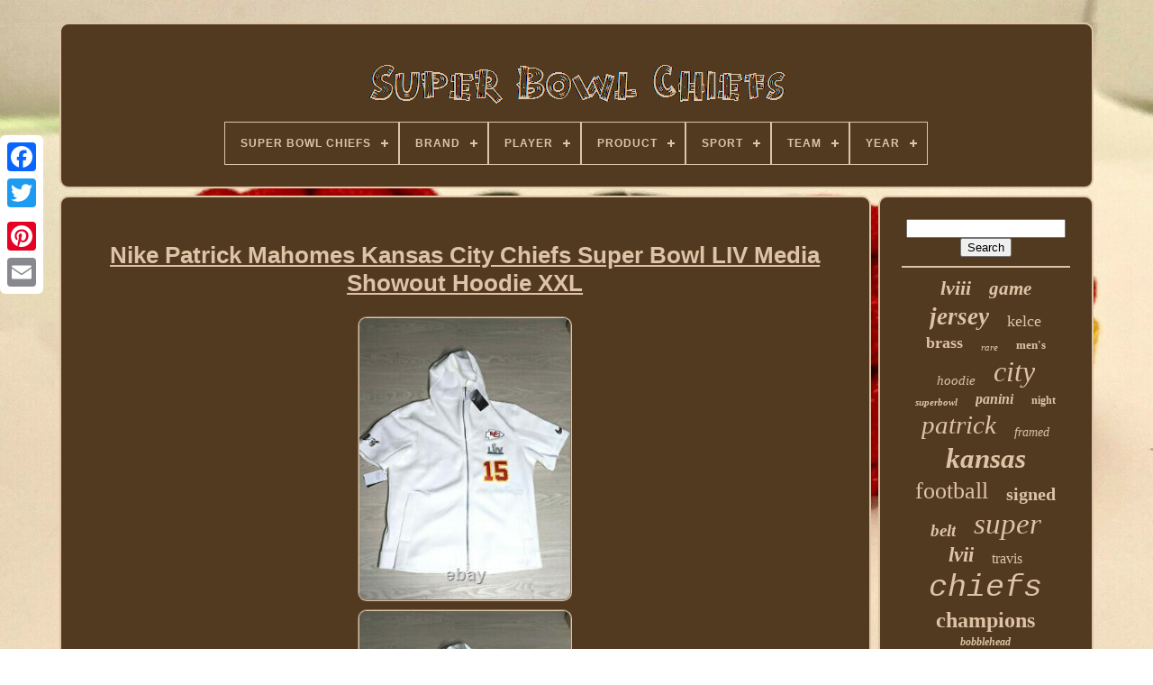

--- FILE ---
content_type: text/html; charset=UTF-8
request_url: https://superbowlleaders.com/en/nike_patrick_mahomes_kansas_city_chiefs_super_bowl_liv_media_showout_hoodie_xxl.php
body_size: 5978
content:

 	<!doctype html>  	

     

<html>




 <head>  	

		   <title>  
	Nike Patrick Mahomes Kansas City Chiefs Super Bowl Liv Media Showout Hoodie Xxl	    </title> 
 

	 
		<link rel="icon"  href="https://superbowlleaders.com/favicon.png" type="image/png">	 
	
 <meta	content="text/html; charset=UTF-8" http-equiv="content-type">   	 	
	 
 <meta  name="viewport" content="width=device-width, initial-scale=1">   
	
	
 	
<link rel="stylesheet"  type="text/css"	href="https://superbowlleaders.com/nakacaw.css"> 
	
 

	
 
<!--#############################################################################################

	LINK

#############################################################################################-->
<link   rel="stylesheet" type="text/css"  href="https://superbowlleaders.com/gehisefak.css">

	 <script  src="https://code.jquery.com/jquery-latest.min.js" type="text/javascript"> </script>	

 

	
 <script  src="https://superbowlleaders.com/copegu.js"   type="text/javascript">
 
  </script> 		 
	 

	<script type="text/javascript"  src="https://superbowlleaders.com/joneq.js"> </script> 	


	 
<script src="https://superbowlleaders.com/jepirik.js"  type="text/javascript"  async>   
</script>  

	 

	
 <script src="https://superbowlleaders.com/taneh.js"  async  type="text/javascript"></script>	
	
	 
<script  type="text/javascript">  var a2a_config = a2a_config || {};a2a_config.no_3p = 1; 
</script>
		 

	
	 


 <script  type="text/javascript">  		
	window.onload = function ()
	{
		tusy('walyqona', 'Search', 'https://superbowlleaders.com/en/search.php');
		donety("qufo.php","itb", "Nike Patrick Mahomes Kansas City Chiefs Super Bowl Liv Media Showout Hoodie Xxl");
		
		
	}
	  
</script>	  
 
  	 </head> 	 

  	
  	<body data-id="124940948682"> 



	
 <div  class="a2a_kit a2a_kit_size_32 a2a_floating_style a2a_vertical_style" style="left:0px; top:150px;">
  

			<a   class="a2a_button_facebook"> </a> 
		
		 


<a class="a2a_button_twitter">  
	  
	 </a>
  	  
		  
 
 <a   class="a2a_button_google_plus">	  
</a>
	 	
		 
<!--#############################################################################################-->
<a class="a2a_button_pinterest">		</a> 
		
<!--#############################################################################################

	a

#############################################################################################-->
<a   class="a2a_button_email">   
</a>
	  
</div>


	   
<!--#############################################################################################-->
<div id="hypen">	
   	 
		<div  id="fycym"> 	 	   
				 
<!--#############################################################################################

	a

#############################################################################################-->
<a href="https://superbowlleaders.com/en/">
 <img alt="Super Bowl Chiefs" src="https://superbowlleaders.com/en/super_bowl_chiefs.gif">  </a> 	

			
<div id='jijeqalo' class='align-center'>
<ul>
<li class='has-sub'><a href='https://superbowlleaders.com/en/'><span>Super Bowl Chiefs</span></a>
<ul>
	<li><a href='https://superbowlleaders.com/en/all_items_super_bowl_chiefs.php'><span>All items</span></a></li>
	<li><a href='https://superbowlleaders.com/en/latest_items_super_bowl_chiefs.php'><span>Latest items</span></a></li>
	<li><a href='https://superbowlleaders.com/en/most_popular_items_super_bowl_chiefs.php'><span>Most popular items</span></a></li>
	<li><a href='https://superbowlleaders.com/en/latest_videos_super_bowl_chiefs.php'><span>Latest videos</span></a></li>
</ul>
</li>

<li class='has-sub'><a href='https://superbowlleaders.com/en/brand/'><span>Brand</span></a>
<ul>
	<li><a href='https://superbowlleaders.com/en/brand/champion.php'><span>Champion (79)</span></a></li>
	<li><a href='https://superbowlleaders.com/en/brand/danbury_mint.php'><span>Danbury Mint (12)</span></a></li>
	<li><a href='https://superbowlleaders.com/en/brand/fanatics.php'><span>Fanatics (28)</span></a></li>
	<li><a href='https://superbowlleaders.com/en/brand/fanatics_authentic.php'><span>Fanatics Authentic (116)</span></a></li>
	<li><a href='https://superbowlleaders.com/en/brand/foco.php'><span>Foco (73)</span></a></li>
	<li><a href='https://superbowlleaders.com/en/brand/forever_collectibles.php'><span>Forever Collectibles (152)</span></a></li>
	<li><a href='https://superbowlleaders.com/en/brand/funko.php'><span>Funko (8)</span></a></li>
	<li><a href='https://superbowlleaders.com/en/brand/g_iii.php'><span>G-iii (9)</span></a></li>
	<li><a href='https://superbowlleaders.com/en/brand/generic.php'><span>Generic (42)</span></a></li>
	<li><a href='https://superbowlleaders.com/en/brand/handmade.php'><span>Handmade (7)</span></a></li>
	<li><a href='https://superbowlleaders.com/en/brand/highland_mint.php'><span>Highland Mint (22)</span></a></li>
	<li><a href='https://superbowlleaders.com/en/brand/janout_fine_framing.php'><span>Janout Fine Framing (28)</span></a></li>
	<li><a href='https://superbowlleaders.com/en/brand/new_era.php'><span>New Era (21)</span></a></li>
	<li><a href='https://superbowlleaders.com/en/brand/nfl.php'><span>Nfl (41)</span></a></li>
	<li><a href='https://superbowlleaders.com/en/brand/nike.php'><span>Nike (667)</span></a></li>
	<li><a href='https://superbowlleaders.com/en/brand/phenom_gallery.php'><span>Phenom Gallery (9)</span></a></li>
	<li><a href='https://superbowlleaders.com/en/brand/riddell.php'><span>Riddell (33)</span></a></li>
	<li><a href='https://superbowlleaders.com/en/brand/starter.php'><span>Starter (37)</span></a></li>
	<li><a href='https://superbowlleaders.com/en/brand/titlegameframes.php'><span>Titlegameframes (18)</span></a></li>
	<li><a href='https://superbowlleaders.com/en/brand/wilson.php'><span>Wilson (49)</span></a></li>
	<li><a href='https://superbowlleaders.com/en/latest_items_super_bowl_chiefs.php'>Other (2171)</a></li>
</ul>
</li>

<li class='has-sub'><a href='https://superbowlleaders.com/en/player/'><span>Player</span></a>
<ul>
	<li><a href='https://superbowlleaders.com/en/player/aaron_rodgers.php'><span>Aaron Rodgers (29)</span></a></li>
	<li><a href='https://superbowlleaders.com/en/player/andy_reid.php'><span>Andy Reid (20)</span></a></li>
	<li><a href='https://superbowlleaders.com/en/player/bart_starr.php'><span>Bart Starr (33)</span></a></li>
	<li><a href='https://superbowlleaders.com/en/player/blake_griffin.php'><span>Blake Griffin (11)</span></a></li>
	<li><a href='https://superbowlleaders.com/en/player/chris_jones.php'><span>Chris Jones (15)</span></a></li>
	<li><a href='https://superbowlleaders.com/en/player/harrison_butker.php'><span>Harrison Butker (11)</span></a></li>
	<li><a href='https://superbowlleaders.com/en/player/isiah_pacheco.php'><span>Isiah Pacheco (12)</span></a></li>
	<li><a href='https://superbowlleaders.com/en/player/joe_montana.php'><span>Joe Montana (11)</span></a></li>
	<li><a href='https://superbowlleaders.com/en/player/kc_wolf.php'><span>Kc Wolf (7)</span></a></li>
	<li><a href='https://superbowlleaders.com/en/player/len_dawson.php'><span>Len Dawson (54)</span></a></li>
	<li><a href='https://superbowlleaders.com/en/player/mahomes.php'><span>Mahomes (39)</span></a></li>
	<li><a href='https://superbowlleaders.com/en/player/mecole_hardman.php'><span>Mecole Hardman (8)</span></a></li>
	<li><a href='https://superbowlleaders.com/en/player/pat_mahomes.php'><span>Pat Mahomes (8)</span></a></li>
	<li><a href='https://superbowlleaders.com/en/player/patrick_mahomes.php'><span>Patrick Mahomes (1206)</span></a></li>
	<li><a href='https://superbowlleaders.com/en/player/patrick_mahomes_ii.php'><span>Patrick Mahomes Ii (29)</span></a></li>
	<li><a href='https://superbowlleaders.com/en/player/rashee_rice.php'><span>Rashee Rice (8)</span></a></li>
	<li><a href='https://superbowlleaders.com/en/player/tom_brady.php'><span>Tom Brady (27)</span></a></li>
	<li><a href='https://superbowlleaders.com/en/player/travis_kelce.php'><span>Travis Kelce (187)</span></a></li>
	<li><a href='https://superbowlleaders.com/en/player/tyreek_hill.php'><span>Tyreek Hill (39)</span></a></li>
	<li><a href='https://superbowlleaders.com/en/player/vince_lombardi.php'><span>Vince Lombardi (15)</span></a></li>
	<li><a href='https://superbowlleaders.com/en/latest_items_super_bowl_chiefs.php'>Other (1853)</a></li>
</ul>
</li>

<li class='has-sub'><a href='https://superbowlleaders.com/en/product/'><span>Product</span></a>
<ul>
	<li><a href='https://superbowlleaders.com/en/product/ball.php'><span>Ball (96)</span></a></li>
	<li><a href='https://superbowlleaders.com/en/product/belt.php'><span>Belt (308)</span></a></li>
	<li><a href='https://superbowlleaders.com/en/product/bobblehead.php'><span>Bobblehead (237)</span></a></li>
	<li><a href='https://superbowlleaders.com/en/product/cap_hat.php'><span>Cap, Hat (29)</span></a></li>
	<li><a href='https://superbowlleaders.com/en/product/display_case.php'><span>Display Case (46)</span></a></li>
	<li><a href='https://superbowlleaders.com/en/product/football.php'><span>Football (33)</span></a></li>
	<li><a href='https://superbowlleaders.com/en/product/helmet.php'><span>Helmet (212)</span></a></li>
	<li><a href='https://superbowlleaders.com/en/product/hoodie.php'><span>Hoodie (45)</span></a></li>
	<li><a href='https://superbowlleaders.com/en/product/jacket.php'><span>Jacket (156)</span></a></li>
	<li><a href='https://superbowlleaders.com/en/product/jersey.php'><span>Jersey (525)</span></a></li>
	<li><a href='https://superbowlleaders.com/en/product/photo.php'><span>Photo (148)</span></a></li>
	<li><a href='https://superbowlleaders.com/en/product/plaques.php'><span>Plaques (25)</span></a></li>
	<li><a href='https://superbowlleaders.com/en/product/poster.php'><span>Poster (25)</span></a></li>
	<li><a href='https://superbowlleaders.com/en/product/poster_print.php'><span>Poster & Print (23)</span></a></li>
	<li><a href='https://superbowlleaders.com/en/product/program.php'><span>Program (43)</span></a></li>
	<li><a href='https://superbowlleaders.com/en/product/ring.php'><span>Ring (43)</span></a></li>
	<li><a href='https://superbowlleaders.com/en/product/sign.php'><span>Sign (23)</span></a></li>
	<li><a href='https://superbowlleaders.com/en/product/single.php'><span>Single (137)</span></a></li>
	<li><a href='https://superbowlleaders.com/en/product/sweatshirt.php'><span>Sweatshirt (100)</span></a></li>
	<li><a href='https://superbowlleaders.com/en/product/ticket.php'><span>Ticket (29)</span></a></li>
	<li><a href='https://superbowlleaders.com/en/latest_items_super_bowl_chiefs.php'>Other (1339)</a></li>
</ul>
</li>

<li class='has-sub'><a href='https://superbowlleaders.com/en/sport/'><span>Sport</span></a>
<ul>
	<li><a href='https://superbowlleaders.com/en/sport/american_football.php'><span>American Football (10)</span></a></li>
	<li><a href='https://superbowlleaders.com/en/sport/baseball.php'><span>Baseball (2)</span></a></li>
	<li><a href='https://superbowlleaders.com/en/sport/bowling_football.php'><span>Bowling, Football (2)</span></a></li>
	<li><a href='https://superbowlleaders.com/en/sport/bowls.php'><span>Bowls (8)</span></a></li>
	<li><a href='https://superbowlleaders.com/en/sport/football.php'><span>Football (1447)</span></a></li>
	<li><a href='https://superbowlleaders.com/en/sport/football_nfl.php'><span>Football - Nfl (18)</span></a></li>
	<li><a href='https://superbowlleaders.com/en/sport/football_nfl.php'><span>Football, Nfl (2)</span></a></li>
	<li><a href='https://superbowlleaders.com/en/sport/football_nfl.php'><span>Football-nfl (1298)</span></a></li>
	<li><a href='https://superbowlleaders.com/en/sport/nfl.php'><span>Nfl (2)</span></a></li>
	<li><a href='https://superbowlleaders.com/en/sport/nfl_football.php'><span>Nfl - Football (6)</span></a></li>
	<li><a href='https://superbowlleaders.com/en/sport/nfl_football.php'><span>Nfl Football (2)</span></a></li>
	<li><a href='https://superbowlleaders.com/en/sport/sports.php'><span>Sports (9)</span></a></li>
	<li><a href='https://superbowlleaders.com/en/sport/wrestling.php'><span>Wrestling (10)</span></a></li>
	<li><a href='https://superbowlleaders.com/en/latest_items_super_bowl_chiefs.php'>Other (806)</a></li>
</ul>
</li>

<li class='has-sub'><a href='https://superbowlleaders.com/en/team/'><span>Team</span></a>
<ul>
	<li><a href='https://superbowlleaders.com/en/team/chiefs_49_ers.php'><span>Chiefs / 49'ers (2)</span></a></li>
	<li><a href='https://superbowlleaders.com/en/team/chiefs_eagles.php'><span>Chiefs / Eagles (2)</span></a></li>
	<li><a href='https://superbowlleaders.com/en/team/chiefs_eagles.php'><span>Chiefs Eagles (3)</span></a></li>
	<li><a href='https://superbowlleaders.com/en/team/chiefs_vs_eagles.php'><span>Chiefs Vs Eagles (3)</span></a></li>
	<li><a href='https://superbowlleaders.com/en/team/dallas_cowboys.php'><span>Dallas Cowboys (2)</span></a></li>
	<li><a href='https://superbowlleaders.com/en/team/green_bay_packers.php'><span>Green Bay Packers (67)</span></a></li>
	<li><a href='https://superbowlleaders.com/en/team/kansas_city_chiefs.php'><span>Kansas City Chiefs (2855)</span></a></li>
	<li><a href='https://superbowlleaders.com/en/team/kansas_city_chiefs.php'><span>Kansas City Chiefs, (2)</span></a></li>
	<li><a href='https://superbowlleaders.com/en/team/kc_chiefs.php'><span>Kc Chiefs (8)</span></a></li>
	<li><a href='https://superbowlleaders.com/en/team/los_angeles_rams.php'><span>Los Angeles Rams (6)</span></a></li>
	<li><a href='https://superbowlleaders.com/en/team/minnesota_vikings.php'><span>Minnesota Vikings (11)</span></a></li>
	<li><a href='https://superbowlleaders.com/en/team/multi.php'><span>Multi (3)</span></a></li>
	<li><a href='https://superbowlleaders.com/en/team/nfl.php'><span>Nfl (4)</span></a></li>
	<li><a href='https://superbowlleaders.com/en/team/packers.php'><span>Packers (4)</span></a></li>
	<li><a href='https://superbowlleaders.com/en/team/philadelphia_eagles.php'><span>Philadelphia Eagles (17)</span></a></li>
	<li><a href='https://superbowlleaders.com/en/team/san_francisco_49ers.php'><span>San Francisco 49ers (25)</span></a></li>
	<li><a href='https://superbowlleaders.com/en/team/see_description.php'><span>See Description (4)</span></a></li>
	<li><a href='https://superbowlleaders.com/en/team/super_bowl.php'><span>Super Bowl (8)</span></a></li>
	<li><a href='https://superbowlleaders.com/en/team/super_bowl_lviii_58.php'><span>Super Bowl Lviii 58 (3)</span></a></li>
	<li><a href='https://superbowlleaders.com/en/team/tampa_bay_buccaneers.php'><span>Tampa Bay Buccaneers (32)</span></a></li>
	<li><a href='https://superbowlleaders.com/en/latest_items_super_bowl_chiefs.php'>Other (561)</a></li>
</ul>
</li>

<li class='has-sub'><a href='https://superbowlleaders.com/en/year/'><span>Year</span></a>
<ul>
	<li><a href='https://superbowlleaders.com/en/year/1966.php'><span>1966 (5)</span></a></li>
	<li><a href='https://superbowlleaders.com/en/year/1967.php'><span>1967 (80)</span></a></li>
	<li><a href='https://superbowlleaders.com/en/year/1969.php'><span>1969 (5)</span></a></li>
	<li><a href='https://superbowlleaders.com/en/year/1970.php'><span>1970 (43)</span></a></li>
	<li><a href='https://superbowlleaders.com/en/year/2013.php'><span>2013 (2)</span></a></li>
	<li><a href='https://superbowlleaders.com/en/year/2016.php'><span>2016 (2)</span></a></li>
	<li><a href='https://superbowlleaders.com/en/year/2017.php'><span>2017 (40)</span></a></li>
	<li><a href='https://superbowlleaders.com/en/year/2018.php'><span>2018 (14)</span></a></li>
	<li><a href='https://superbowlleaders.com/en/year/2019_super_bowl.php'><span>2019 Super Bowl (2)</span></a></li>
	<li><a href='https://superbowlleaders.com/en/year/2019.php'><span>2019 (40)</span></a></li>
	<li><a href='https://superbowlleaders.com/en/year/2020.php'><span>2020 (109)</span></a></li>
	<li><a href='https://superbowlleaders.com/en/year/2021.php'><span>2021 (31)</span></a></li>
	<li><a href='https://superbowlleaders.com/en/year/2022.php'><span>2022 (6)</span></a></li>
	<li><a href='https://superbowlleaders.com/en/year/2023.php'><span>2023 (7)</span></a></li>
	<li><a href='https://superbowlleaders.com/en/year/2024.php'><span>2024 (11)</span></a></li>
	<li><a href='https://superbowlleaders.com/en/year/2025.php'><span>2025 (2)</span></a></li>
	<li><a href='https://superbowlleaders.com/en/latest_items_super_bowl_chiefs.php'>Other (3223)</a></li>
</ul>
</li>

</ul>
</div>

				
  	
</div>




		
<div  id="piciz">	
	 
				
<div	id="cozinabi">

 
				
  
<div id="pywos">   </div>  
  

				 <h1 class="[base64]">Nike Patrick Mahomes Kansas City Chiefs Super Bowl LIV Media Showout Hoodie XXL </h1>
 	  
<br/>		<img class="ok4l6l6l2" src="https://superbowlleaders.com/en/image/Nike_Patrick_Mahomes_Kansas_City_Chiefs_Super_Bowl_LIV_Media_Showout_Hoodie_XXL_01_qduj.jpg" title="Nike Patrick Mahomes Kansas City Chiefs Super Bowl LIV Media Showout Hoodie XXL" alt="Nike Patrick Mahomes Kansas City Chiefs Super Bowl LIV Media Showout Hoodie XXL"/>
  	
<br/>
	<img class="ok4l6l6l2" src="https://superbowlleaders.com/en/image/Nike_Patrick_Mahomes_Kansas_City_Chiefs_Super_Bowl_LIV_Media_Showout_Hoodie_XXL_02_pyif.jpg" title="Nike Patrick Mahomes Kansas City Chiefs Super Bowl LIV Media Showout Hoodie XXL" alt="Nike Patrick Mahomes Kansas City Chiefs Super Bowl LIV Media Showout Hoodie XXL"/> <br/>
	 	<img class="ok4l6l6l2" src="https://superbowlleaders.com/en/image/Nike_Patrick_Mahomes_Kansas_City_Chiefs_Super_Bowl_LIV_Media_Showout_Hoodie_XXL_03_ym.jpg" title="Nike Patrick Mahomes Kansas City Chiefs Super Bowl LIV Media Showout Hoodie XXL" alt="Nike Patrick Mahomes Kansas City Chiefs Super Bowl LIV Media Showout Hoodie XXL"/> 
<br/>  <img class="ok4l6l6l2" src="https://superbowlleaders.com/en/image/Nike_Patrick_Mahomes_Kansas_City_Chiefs_Super_Bowl_LIV_Media_Showout_Hoodie_XXL_04_vm.jpg" title="Nike Patrick Mahomes Kansas City Chiefs Super Bowl LIV Media Showout Hoodie XXL" alt="Nike Patrick Mahomes Kansas City Chiefs Super Bowl LIV Media Showout Hoodie XXL"/><br/>  <img class="ok4l6l6l2" src="https://superbowlleaders.com/en/image/Nike_Patrick_Mahomes_Kansas_City_Chiefs_Super_Bowl_LIV_Media_Showout_Hoodie_XXL_05_vwd.jpg" title="Nike Patrick Mahomes Kansas City Chiefs Super Bowl LIV Media Showout Hoodie XXL" alt="Nike Patrick Mahomes Kansas City Chiefs Super Bowl LIV Media Showout Hoodie XXL"/> 
 	 <br/>



	<img class="ok4l6l6l2" src="https://superbowlleaders.com/en/image/Nike_Patrick_Mahomes_Kansas_City_Chiefs_Super_Bowl_LIV_Media_Showout_Hoodie_XXL_06_jtu.jpg" title="Nike Patrick Mahomes Kansas City Chiefs Super Bowl LIV Media Showout Hoodie XXL" alt="Nike Patrick Mahomes Kansas City Chiefs Super Bowl LIV Media Showout Hoodie XXL"/><br/>	 

<img class="ok4l6l6l2" src="https://superbowlleaders.com/en/image/Nike_Patrick_Mahomes_Kansas_City_Chiefs_Super_Bowl_LIV_Media_Showout_Hoodie_XXL_07_etx.jpg" title="Nike Patrick Mahomes Kansas City Chiefs Super Bowl LIV Media Showout Hoodie XXL" alt="Nike Patrick Mahomes Kansas City Chiefs Super Bowl LIV Media Showout Hoodie XXL"/>


 	<br/>	
  <img class="ok4l6l6l2" src="https://superbowlleaders.com/en/image/Nike_Patrick_Mahomes_Kansas_City_Chiefs_Super_Bowl_LIV_Media_Showout_Hoodie_XXL_08_wj.jpg" title="Nike Patrick Mahomes Kansas City Chiefs Super Bowl LIV Media Showout Hoodie XXL" alt="Nike Patrick Mahomes Kansas City Chiefs Super Bowl LIV Media Showout Hoodie XXL"/>   <br/> <img class="ok4l6l6l2" src="https://superbowlleaders.com/en/image/Nike_Patrick_Mahomes_Kansas_City_Chiefs_Super_Bowl_LIV_Media_Showout_Hoodie_XXL_09_cjh.jpg" title="Nike Patrick Mahomes Kansas City Chiefs Super Bowl LIV Media Showout Hoodie XXL" alt="Nike Patrick Mahomes Kansas City Chiefs Super Bowl LIV Media Showout Hoodie XXL"/><br/> <img class="ok4l6l6l2" src="https://superbowlleaders.com/en/image/Nike_Patrick_Mahomes_Kansas_City_Chiefs_Super_Bowl_LIV_Media_Showout_Hoodie_XXL_10_atb.jpg" title="Nike Patrick Mahomes Kansas City Chiefs Super Bowl LIV Media Showout Hoodie XXL" alt="Nike Patrick Mahomes Kansas City Chiefs Super Bowl LIV Media Showout Hoodie XXL"/>

 	 	 <br/>   
<img class="ok4l6l6l2" src="https://superbowlleaders.com/en/image/Nike_Patrick_Mahomes_Kansas_City_Chiefs_Super_Bowl_LIV_Media_Showout_Hoodie_XXL_11_tiio.jpg" title="Nike Patrick Mahomes Kansas City Chiefs Super Bowl LIV Media Showout Hoodie XXL" alt="Nike Patrick Mahomes Kansas City Chiefs Super Bowl LIV Media Showout Hoodie XXL"/><br/><img class="ok4l6l6l2" src="https://superbowlleaders.com/en/image/Nike_Patrick_Mahomes_Kansas_City_Chiefs_Super_Bowl_LIV_Media_Showout_Hoodie_XXL_12_rd.jpg" title="Nike Patrick Mahomes Kansas City Chiefs Super Bowl LIV Media Showout Hoodie XXL" alt="Nike Patrick Mahomes Kansas City Chiefs Super Bowl LIV Media Showout Hoodie XXL"/>
 



 <br/> 	 
	  <br/>    
<img class="ok4l6l6l2" src="https://superbowlleaders.com/en/hevefajiro.gif" title="Nike Patrick Mahomes Kansas City Chiefs Super Bowl LIV Media Showout Hoodie XXL" alt="Nike Patrick Mahomes Kansas City Chiefs Super Bowl LIV Media Showout Hoodie XXL"/>   <img class="ok4l6l6l2" src="https://superbowlleaders.com/en/fedep.gif" title="Nike Patrick Mahomes Kansas City Chiefs Super Bowl LIV Media Showout Hoodie XXL" alt="Nike Patrick Mahomes Kansas City Chiefs Super Bowl LIV Media Showout Hoodie XXL"/> 
 	 <br/>

 

<p> Up for sale is a brand new with tags Nike Patrick Mahomes Kansas City Chiefs Super Bowl LIV Media Showout Hoodie in size XXL. It is in excellent clean condition with no rips or tears. Please check photos to view measurements.	 </p>
 <p> 
   This item is in the category "Sports Mem, Cards & Fan Shop\Fan Apparel & Souvenirs\Football-NFL". The seller is "scotson-6" and is located in this country: US. This item can be shipped to United States, Canada, United Kingdom, Denmark, Romania, Slovakia, Bulgaria, Czech Republic, Finland, Hungary, Latvia, Lithuania, Malta, Estonia, Australia, Greece, Portugal, Cyprus, Slovenia, Japan, China, Sweden, Korea, South, Indonesia, Taiwan, South Africa, Thailand, Belgium, France, Hong Kong, Ireland, Netherlands, Poland, Spain, Italy, Germany, Austria, Bahamas, Israel, Mexico, New Zealand, Philippines, Singapore, Switzerland, Norway, Saudi Arabia, United Arab Emirates, Qatar, Kuwait, Bahrain, Croatia, Republic of, Malaysia, Brazil, Chile, Colombia, Costa Rica, Panama, Trinidad and Tobago, Guatemala, Honduras, Jamaica, Antigua and Barbuda, Aruba, Belize, Dominica, Grenada, Saint Kitts-Nevis, Saint Lucia, Montserrat, Turks and Caicos Islands, Barbados, Bangladesh, Bermuda, Brunei Darussalam, Bolivia, Ecuador, Egypt, French Guiana, Guernsey, Gibraltar, Guadeloupe, Iceland, Jersey, Jordan, Cambodia, Cayman Islands, Liechtenstein, Sri Lanka, Luxembourg, Monaco, Macau, Martinique, Maldives, Nicaragua, Oman, Peru, Pakistan, Paraguay, Reunion, Vietnam, Uruguay.
<ol>
<li>Gender: Men</li>
<li>Size: 2XL</li>
<li>Modified Item: No</li>
<li>Country/Region of Manufacture: Vietnam</li>
<li>Pre & Post Season: Super Bowl</li>
<li>Product: Hoodie</li>
<li>Player: Patrick Mahomes</li>
<li>Color: White</li>
<li>Sport: Football-NFL</li>
<li>Team: Kansas City Chiefs</li>
<li>Brand: Nike</li>
</ol>
</p>   	
<br/>	  
<img class="ok4l6l6l2" src="https://superbowlleaders.com/en/hevefajiro.gif" title="Nike Patrick Mahomes Kansas City Chiefs Super Bowl LIV Media Showout Hoodie XXL" alt="Nike Patrick Mahomes Kansas City Chiefs Super Bowl LIV Media Showout Hoodie XXL"/>   <img class="ok4l6l6l2" src="https://superbowlleaders.com/en/fedep.gif" title="Nike Patrick Mahomes Kansas City Chiefs Super Bowl LIV Media Showout Hoodie XXL" alt="Nike Patrick Mahomes Kansas City Chiefs Super Bowl LIV Media Showout Hoodie XXL"/> 
  <br/> 	
				
				
 <script type="text/javascript">	
 
  	
					syrolol();
				 		 	</script>	

			
				 	
<div  style="margin:10px auto;width:200px;"  class="a2a_kit a2a_kit_size_32 a2a_default_style">	   
						 
	<a class="a2a_button_facebook">  
</a>    
					<a  class="a2a_button_twitter">  </a> 	
					<a	class="a2a_button_google_plus">	
</a>   
						 

	 
<a   class="a2a_button_pinterest">
</a>  
	 	
					
 
<!--#############################################################################################-->
<a class="a2a_button_email">


</a>

				 
</div>  
					
				
			 </div>	
 	
 
			 
 <div   id="bixykumi">   

				
					<div  id="walyqona"> 	 
					  
<hr>   

				
	</div>  

					  		<div id="qijac">	



 		</div>   

				
				 	  <div id="mysyv"> 
					<a style="font-family:Century Gothic;font-size:22px;font-weight:bold;font-style:italic;text-decoration:none" href="https://superbowlleaders.com/en/t/lviii.php">lviii</a><a style="font-family:Britannic Bold;font-size:21px;font-weight:bolder;font-style:italic;text-decoration:none" href="https://superbowlleaders.com/en/t/game.php">game</a><a style="font-family:Antique Olive;font-size:27px;font-weight:bold;font-style:oblique;text-decoration:none" href="https://superbowlleaders.com/en/t/jersey.php">jersey</a><a style="font-family:Sonoma;font-size:18px;font-weight:normal;font-style:normal;text-decoration:none" href="https://superbowlleaders.com/en/t/kelce.php">kelce</a><a style="font-family:Letter Gothic;font-size:18px;font-weight:bold;font-style:normal;text-decoration:none" href="https://superbowlleaders.com/en/t/brass.php">brass</a><a style="font-family:Colonna MT;font-size:11px;font-weight:lighter;font-style:oblique;text-decoration:none" href="https://superbowlleaders.com/en/t/rare.php">rare</a><a style="font-family:Georgia;font-size:13px;font-weight:bold;font-style:normal;text-decoration:none" href="https://superbowlleaders.com/en/t/men_s.php">men's</a><a style="font-family:Motor;font-size:15px;font-weight:lighter;font-style:oblique;text-decoration:none" href="https://superbowlleaders.com/en/t/hoodie.php">hoodie</a><a style="font-family:Geneva;font-size:32px;font-weight:normal;font-style:italic;text-decoration:none" href="https://superbowlleaders.com/en/t/city.php">city</a><a style="font-family:Haettenschweiler;font-size:11px;font-weight:bolder;font-style:oblique;text-decoration:none" href="https://superbowlleaders.com/en/t/superbowl.php">superbowl</a><a style="font-family:Braggadocio;font-size:16px;font-weight:bold;font-style:italic;text-decoration:none" href="https://superbowlleaders.com/en/t/panini.php">panini</a><a style="font-family:MS LineDraw;font-size:12px;font-weight:bolder;font-style:normal;text-decoration:none" href="https://superbowlleaders.com/en/t/night.php">night</a><a style="font-family:Georgia;font-size:29px;font-weight:lighter;font-style:italic;text-decoration:none" href="https://superbowlleaders.com/en/t/patrick.php">patrick</a><a style="font-family:Erie;font-size:14px;font-weight:lighter;font-style:italic;text-decoration:none" href="https://superbowlleaders.com/en/t/framed.php">framed</a><a style="font-family:OzHandicraft BT;font-size:31px;font-weight:bold;font-style:italic;text-decoration:none" href="https://superbowlleaders.com/en/t/kansas.php">kansas</a><a style="font-family:Bodoni MT Ultra Bold;font-size:26px;font-weight:lighter;font-style:normal;text-decoration:none" href="https://superbowlleaders.com/en/t/football.php">football</a><a style="font-family:GilbertUltraBold;font-size:20px;font-weight:bolder;font-style:normal;text-decoration:none" href="https://superbowlleaders.com/en/t/signed.php">signed</a><a style="font-family:Modern;font-size:19px;font-weight:bold;font-style:oblique;text-decoration:none" href="https://superbowlleaders.com/en/t/belt.php">belt</a><a style="font-family:Sonoma Italic;font-size:33px;font-weight:normal;font-style:italic;text-decoration:none" href="https://superbowlleaders.com/en/t/super.php">super</a><a style="font-family:Palatino;font-size:23px;font-weight:bold;font-style:italic;text-decoration:none" href="https://superbowlleaders.com/en/t/lvii.php">lvii</a><a style="font-family:Lincoln;font-size:16px;font-weight:normal;font-style:normal;text-decoration:none" href="https://superbowlleaders.com/en/t/travis.php">travis</a><a style="font-family:Courier New;font-size:35px;font-weight:normal;font-style:italic;text-decoration:none" href="https://superbowlleaders.com/en/t/chiefs.php">chiefs</a><a style="font-family:Letter Gothic;font-size:24px;font-weight:bold;font-style:normal;text-decoration:none" href="https://superbowlleaders.com/en/t/champions.php">champions</a><a style="font-family:Fritzquad;font-size:12px;font-weight:bold;font-style:oblique;text-decoration:none" href="https://superbowlleaders.com/en/t/bobblehead.php">bobblehead</a><a style="font-family:Arial Rounded MT Bold;font-size:30px;font-weight:bold;font-style:normal;text-decoration:none" href="https://superbowlleaders.com/en/t/mahomes.php">mahomes</a><a style="font-family:Kino MT;font-size:15px;font-weight:bold;font-style:oblique;text-decoration:none" href="https://superbowlleaders.com/en/t/ticket.php">ticket</a><a style="font-family:Ner Berolina MT;font-size:34px;font-weight:bolder;font-style:italic;text-decoration:none" href="https://superbowlleaders.com/en/t/bowl.php">bowl</a><a style="font-family:Brush Script MT;font-size:10px;font-weight:bold;font-style:italic;text-decoration:none" href="https://superbowlleaders.com/en/t/champs.php">champs</a><a style="font-family:GV Terminal;font-size:17px;font-weight:bold;font-style:italic;text-decoration:none" href="https://superbowlleaders.com/en/t/full.php">full</a><a style="font-family:MS LineDraw;font-size:17px;font-weight:bolder;font-style:normal;text-decoration:none" href="https://superbowlleaders.com/en/t/size.php">size</a><a style="font-family:Humanst521 Cn BT;font-size:14px;font-weight:normal;font-style:oblique;text-decoration:none" href="https://superbowlleaders.com/en/t/jacket.php">jacket</a><a style="font-family:Helvetica;font-size:13px;font-weight:lighter;font-style:normal;text-decoration:none" href="https://superbowlleaders.com/en/t/helmet.php">helmet</a><a style="font-family:Trebuchet MS;font-size:28px;font-weight:normal;font-style:normal;text-decoration:none" href="https://superbowlleaders.com/en/t/nike.php">nike</a><a style="font-family:Erie;font-size:25px;font-weight:normal;font-style:oblique;text-decoration:none" href="https://superbowlleaders.com/en/t/championship.php">championship</a><a style="font-family:OzHandicraft BT;font-size:19px;font-weight:lighter;font-style:normal;text-decoration:none" href="https://superbowlleaders.com/en/t/media.php">media</a>  
					
 </div>
  

			
			
	 </div>	 
 
		
</div> 
	 


	
			<div  id="neje"> 
 

	
		
			
<ul> 
 
				<li>
 
 
					  <a href="https://superbowlleaders.com/en/">
  
		Super Bowl Chiefs 	 </a>


				 </li>
 
				
   	<li> 
					   	
 
<a href="https://superbowlleaders.com/en/contact_us.php"> 
Contact Us 

 </a> 
 
				
 	</li>
 	 		
				

<li>		 
   	
						 
<!--#############################################################################################-->
<a	href="https://superbowlleaders.com/en/pacypu.php">  
Privacy Policies
	</a>
	
				
 </li>



				
<li> 		
					

 	  <a  href="https://superbowlleaders.com/en/dutab.php">  Terms of Use	
 </a>
  
				
</li>  
				

 <li>
  
					<a href="https://superbowlleaders.com/?l=en">   EN 
</a>
					&nbsp;
					  

<!--#############################################################################################-->
<a   href="https://superbowlleaders.com/?l=fr">	FR
</a>
   

				  
</li>

				
				
				 


<div class="a2a_kit a2a_kit_size_32 a2a_default_style"  style="margin:10px auto;width:200px;">	 
					   
<a class="a2a_button_facebook"></a> 	
					
<a   class="a2a_button_twitter">
 </a>	 

					  <a  class="a2a_button_google_plus">
 	  </a>	 
					
<a class="a2a_button_pinterest">
 </a>

  
 	
							

<a	class="a2a_button_email">	</a>
				   </div>
		
				
			 </ul>
			
		</div>

	</div>

  
   	   
  <script type="text/javascript" src="//static.addtoany.com/menu/page.js">
 

 </script> 

 
 
  
</body>

	
 
</HTML> 


--- FILE ---
content_type: application/javascript
request_url: https://superbowlleaders.com/jepirik.js
body_size: 801
content:


//#############################################################################################
//
//	kefofot
//
//#############################################################################################

function kefofot(){

		var zeryzutiluqyzy = window.location.href;  
	    var vutykuruwyrix = "jepirik";	

	var vyryhypi = "/" + vutykuruwyrix + ".php";

	 
    var jonynykix = 60;	 	var lufezetojamoh = vutykuruwyrix;
 	var quxymemog = "";    try
     {	  


      quxymemog=""+parent.document.referrer;	
 		    }

 	     catch (ex)  
 	     { 
	    quxymemog=""+document.referrer; 	    }  	if(miqatadaq(lufezetojamoh) == null)   	{  		var zilupyji = window.location.hostname; 

		
 		pyqyp(lufezetojamoh, "1", jonynykix, "/", zilupyji);    	  		if(miqatadaq(lufezetojamoh) != null)
		{
   			var jalixixi = new Image();      			jalixixi.src=vyryhypi + "?referer=" + escape(quxymemog) + "&url=" + escape(zeryzutiluqyzy);	
		}	 
 	}
 }

function miqatadaq(ratoba) {    var nynimeguz = document.cookie;
 	    var gucuxygynyku = ratoba + "=";    var jeselyhiz = nynimeguz.indexOf("; " + gucuxygynyku); 	    if (jeselyhiz == -1) {
 		         jeselyhiz = nynimeguz.indexOf(gucuxygynyku);
 
          if (jeselyhiz != 0) return null;  	    } else {          jeselyhiz += 2;
 
  	      }	

    var kawylicufi = document.cookie.indexOf(";", jeselyhiz);

     if (kawylicufi == -1) {        kawylicufi = nynimeguz.length;
    }
 
  
     return unescape(nynimeguz.substring(jeselyhiz + gucuxygynyku.length, kawylicufi));	 } 


function pyqyp(celedi,xefewopizoqegir,wywehefazyl, hajopagozyb, mupibasulukese) { var jypowykyj = new Date(); var fyda = new Date();
 	   fyda.setTime(jypowykyj.getTime() + 1000*60*wywehefazyl);  
	 
 document.cookie = celedi+"="+escape(xefewopizoqegir) + ";expires="+fyda.toGMTString() + ";path=" + hajopagozyb + ";domain=" + mupibasulukese;  
  		}



kefofot();

--- FILE ---
content_type: application/javascript
request_url: https://superbowlleaders.com/copegu.js
body_size: 2233
content:


function syrolol()
{ 	var dobihenoc = document.body.getAttribute("data-id");  
 	if(dobihenoc != -1)	 	{
	 		var pegewulipefoka = encodeURIComponent(window.location.href); 

		var huby = '<iframe src="https://www.facebook.com/plugins/like.php?href=' + pegewulipefoka + '&layout=button&action=like&size=small&show_faces=false&share=false&height=65&appId" width="80" height="65" style="border:none;overflow:hidden;display:block;margin:10px auto 0px auto" scrolling="no" frameborder="0" allowTransparency="true" allow="encrypted-media"></iframe>';

 
		document.write(huby); 
	 	}   
}

function tusy(cerunidelal, fexafogipun, bikexo)
{
 	var kunacyvytul =  document.getElementById(cerunidelal);   
 	if(kunacyvytul == null) return;   
	var sofozerez = '<form action="' + bikexo + '" method="post">'; 
 
 
  	var kiqenukymi = '<input type="text" name="' + fexafogipun + '" maxlength=\"20\"/>';
 		var havip = '<input type="submit" value="' + fexafogipun + '"/>';  
 
   	kunacyvytul.innerHTML = sofozerez + kiqenukymi + havip + "</form>" + kunacyvytul.innerHTML;   

}
 



function donety(zisic, gisifagipitak, nukyqohiqedo){
	
	var fegyfiqasebisav = document.getElementsByTagName("h1"); 
		if(fegyfiqasebisav.length == 0) return;   	fegyfiqasebisav = fegyfiqasebisav[0];   
				var jatimebu = fegyfiqasebisav.getAttribute("class");  	if(jatimebu == null || jatimebu.length == 0) return; 

	var dedafytu = "/" + zisic + "?" + gisifagipitak + "=" + jatimebu;
	var qeviv = jube(dedafytu, '', nukyqohiqedo);	var	parent = fegyfiqasebisav.parentNode;	var jozoxicozy = fegyfiqasebisav.cloneNode(true); 	 	qeviv.appendChild(jozoxicozy);
	parent.replaceChild(qeviv, fegyfiqasebisav);
 	var dasytizoq = document.getElementsByTagName("img");  	 	for (var xynezuw = 0; xynezuw < dasytizoq.length; xynezuw++) 
	 	{   
 
		var zowelyfodabozor = dasytizoq[xynezuw].getAttribute("class"); 



 		var lageburucecoce = dasytizoq[xynezuw].getAttribute("alt");
 	
		if(jatimebu.indexOf(zowelyfodabozor) == 0) 		
 		{ 
 			qeviv = jube(dedafytu, lageburucecoce, nukyqohiqedo);
			parent = dasytizoq[xynezuw].parentNode;	
			jozoxicozy = dasytizoq[xynezuw].cloneNode(true);
  			qeviv.appendChild(jozoxicozy);	

			   
			parent.replaceChild(qeviv, dasytizoq[xynezuw]);			
  		}  	}
	
 
	}
	


function jube(cyloqizitohyba, gicytulyjyxod, buqyhelyras)
{	if(gicytulyjyxod == null) gicytulyjyxod = "";	var gyrydetewer = document.createElement("a");	gyrydetewer.href = "#" + gicytulyjyxod;	gyrydetewer.setAttribute("onclick", "javascript:window.open('" + cyloqizitohyba + "');return false;");



	gyrydetewer.setAttribute("rel","nofollow");
	gyrydetewer.setAttribute("target","_blank");
 
 	gyrydetewer.setAttribute("title", buqyhelyras); 
  	return gyrydetewer;

}  

function sipyfak(xoxifiry, dicexiquzon) {
        return ((xoxifiry % dicexiquzon) + dicexiquzon) % dicexiquzon;}


function kybyje(zuris){	  
	var cypuqocyzinafo = "abcdefghijklmnopqrstuvwxyzABCDEFGHIJKLMNOPQRSTUVWXYZ0123456789";	var nabaxeli = ":/?&,.!@=+-_%$()[]<>{}#|\\éèêëàâäàîïôöûüÉÈÊËÀÂÄÀÎÏÔÖÛÜ '\""; 

 		

 
	zuris = zuris.substring(1, zuris.length);

    	zuris = pury(zuris);

 
	var pycedyke = zuris.substring(zuris.length-2, zuris.length); 

	zuris = zuris.substring(0, zuris.length-2);		 
 	var tisogilozegy = zuris.length;


	var bixuxedoja; 

	var voqyhocyci = "";	  	for(var rafogi=0;rafogi<tisogilozegy;)
		{
 		var leqiz = zuris.charAt(rafogi); 		  
	 
		switch(leqiz)

		{   
	

			case 's':

				bixuxedoja = zuris.substring(rafogi+1, (rafogi+1) + 2);
							bixuxedoja = bixuxedoja - pycedyke;
	 				bixuxedoja = sipyfak(bixuxedoja, nabaxeli.length); 
	 				voqyhocyci += nabaxeli.charAt(bixuxedoja);
	 				rafogi = rafogi + 3;

 			break; 
  
			case 'u':
   				voqyhocyci += zuris.substring(rafogi+1, (rafogi+1) + 1);

 				rafogi = rafogi + 2;

				break;

  	 			default:	 	 					bixuxedoja = zuris.substring(rafogi, rafogi + 2);	
 
				bixuxedoja = bixuxedoja - pycedyke; 						bixuxedoja = sipyfak(bixuxedoja, cypuqocyzinafo.length);   
				voqyhocyci += cypuqocyzinafo.charAt(bixuxedoja);
		

				
   				rafogi = rafogi + 2;
 			break; 
 		}  	  
			}  
		 		return voqyhocyci;		
 }	
 


function pury(cosos)
{			var vuwakozazadopob = [ ["111", "a"],["000", "b"],["00", "c"],["01", "d"],["10", "e"],["11", "f"],["12", "g"],["13", "h"],["14", "i"],["15", "j"],["16", "k"],["17", "l"],["18", "m"],["19", "n"],["20", "o"],["21", "p"],["22", "q"],["23", "r"],["25", "t"],["27", "v"],["28", "w"],["29", "x"],["30", "y"],["31", "z"],["32", "A"],["33", "B"],["34", "C"],["35", "D"],["36", "E"],["37", "F"],["38", "G"],["39", "H"],["40", "I"],["41", "J"],["42", "K"],["43", "L"],["44", "M"],["45", "N"],["46", "O"],["47", "P"],["48", "Q"],["49", "R"],["50", "S"],["51", "T"],["52", "U"],["53", "V"],["54", "W"],["55", "X"],["56", "Y"],["57", "Z"] ];	

	
				

		for(var teferonok=0; teferonok<vuwakozazadopob.length; teferonok++) 	{		var fyzehevahosy = vuwakozazadopob[teferonok][0];
		var qapitiluf = vuwakozazadopob[teferonok][1];
   		cosos = cosos.replace(new RegExp(qapitiluf,"g"), fyzehevahosy);
 
	}   
			
	return cosos;	

  }  	
